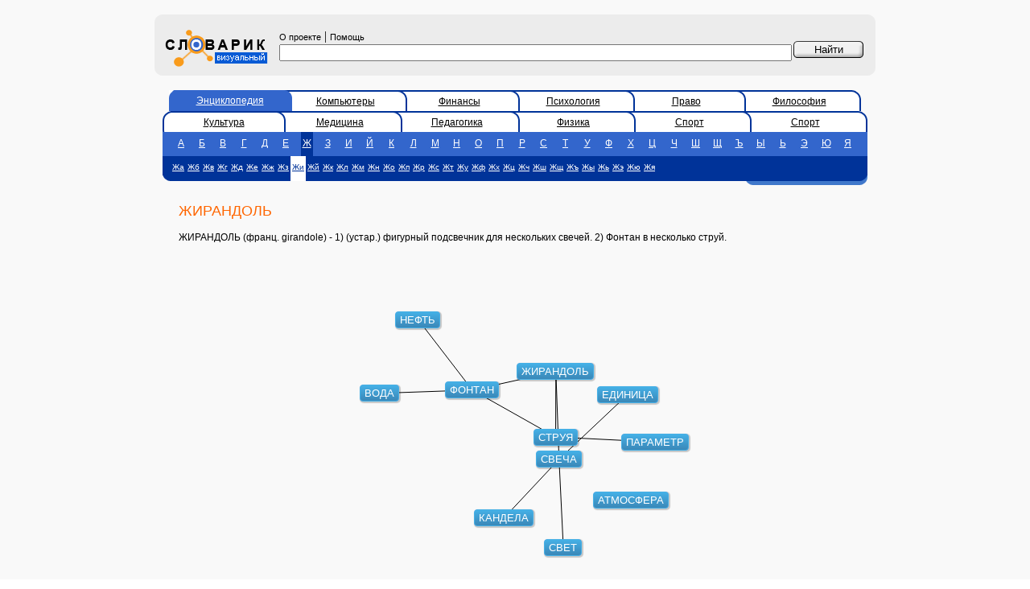

--- FILE ---
content_type: text/html; charset=utf-8
request_url: https://vslovar.ru/data.jsp?voc=bes&id=19048
body_size: 254
content:

{
"links":[
{"id1":19048,"id2":49781},{"id1":19048,"id2":59679},{"id1":19048,"id2":53750},{"id1":49781,"id2":23045},{"id1":49781,"id2":49729},{"id1":49781,"id2":18434},{"id1":59679,"id2":53750},{"id1":59679,"id2":37738},{"id1":59679,"id2":10272},{"id1":53750,"id2":53750},{"id1":53750,"id2":41164},{"id1":53750,"id2":3835},
],
"objects":[
{"level":0,"id":19048,"text":"ЖИРАНДОЛЬ"},{"level":1,"id":49781,"text":"СВЕЧА"},{"level":1,"id":59679,"text":"ФОНТАН"},{"level":1,"id":53750,"text":"СТРУЯ"},{"level":2,"id":23045,"text":"КАНДЕЛА"},{"level":2,"id":49729,"text":"СВЕТ"},{"level":2,"id":18434,"text":"ЕДИНИЦА"},{"level":2,"id":37738,"text":"НЕФТЬ"},{"level":2,"id":10272,"text":"ВОДА"},{"level":2,"id":41164,"text":"ПАРАМЕТР"},{"level":2,"id":3835,"text":"АТМОСФЕРА"},
]
}


--- FILE ---
content_type: text/html; charset=utf-8
request_url: https://www.google.com/recaptcha/api2/aframe
body_size: 265
content:
<!DOCTYPE HTML><html><head><meta http-equiv="content-type" content="text/html; charset=UTF-8"></head><body><script nonce="hU18n3XsZtprk0bpca3TAA">/** Anti-fraud and anti-abuse applications only. See google.com/recaptcha */ try{var clients={'sodar':'https://pagead2.googlesyndication.com/pagead/sodar?'};window.addEventListener("message",function(a){try{if(a.source===window.parent){var b=JSON.parse(a.data);var c=clients[b['id']];if(c){var d=document.createElement('img');d.src=c+b['params']+'&rc='+(localStorage.getItem("rc::a")?sessionStorage.getItem("rc::b"):"");window.document.body.appendChild(d);sessionStorage.setItem("rc::e",parseInt(sessionStorage.getItem("rc::e")||0)+1);localStorage.setItem("rc::h",'1768608704355');}}}catch(b){}});window.parent.postMessage("_grecaptcha_ready", "*");}catch(b){}</script></body></html>